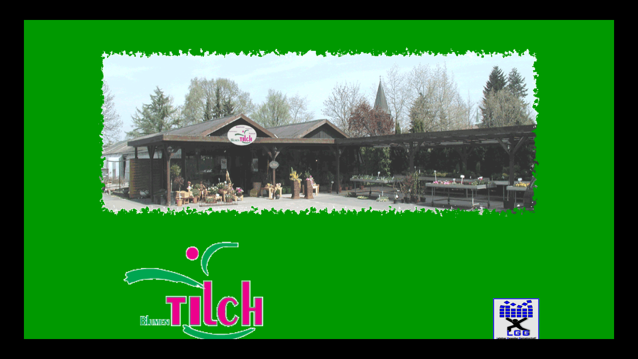

--- FILE ---
content_type: text/html
request_url: http://blumen-tilch.de/
body_size: 496
content:

<!DOCTYPE HTML PUBLIC "-//W3C//DTD HTML 4.01 Transitional//EN">
<HTML>
<HEAD>
<TITLE>Intro</TITLE>
<META HTTP-EQUIV="Content-Type" CONTENT="text/html; charset=ISO-8859-1">
<META NAME="Generator" CONTENT="NetObjects Fusion 7 für Windows">
<FRAMESET BORDER="0" FRAMESPACING="0" FRAMEBORDER="0" ROWS="40,*,40">
    <FRAME NAME="header" TITLE="header" SRC="./html/header_defaultmasterborder.html" SCROLLING="AUTO" MARGINWIDTH="2" MARGINHEIGHT="1" FRAMEBORDER="NO" BORDER="0" NORESIZE>
    <FRAMESET BORDER="0" FRAMESPACING="0" FRAMEBORDER="0" COLS="48,*,48">
        <FRAME NAME="links" TITLE="links" SRC="./html/left_defaultmasterborder.html" SCROLLING="AUTO" MARGINWIDTH="2" MARGINHEIGHT="1" FRAMEBORDER="NO" BORDER="0" NORESIZE>
        <FRAME NAME="Haupttext" TITLE="Haupttext" SRC="./body_index.html" SCROLLING="AUTO" MARGINWIDTH="2" MARGINHEIGHT="2">
        <FRAME NAME="rechts" TITLE="rechts" SRC="./html/right_defaultmasterborder.html" SCROLLING="AUTO" MARGINWIDTH="2" MARGINHEIGHT="1" FRAMEBORDER="NO" BORDER="0" NORESIZE>
    </FRAMESET>
    <FRAME NAME="Fußzeile" TITLE="Fußzeile" SRC="./html/footer_defaultmasterborder.html" SCROLLING="AUTO" MARGINWIDTH="2" MARGINHEIGHT="1" FRAMEBORDER="NO" BORDER="0" NORESIZE>
</FRAMESET>
</HEAD>
</HTML>
 

--- FILE ---
content_type: text/html
request_url: http://blumen-tilch.de/html/header_defaultmasterborder.html
body_size: 369
content:

<!DOCTYPE HTML PUBLIC "-//W3C//DTD HTML 4.01 Transitional//EN">
<HTML>
<HEAD>
<TITLE>Intro</TITLE>
<META HTTP-EQUIV="Content-Type" CONTENT="text/html; charset=ISO-8859-1">
<META NAME="Generator" CONTENT="NetObjects Fusion 7 für Windows">
<BASE TARGET="_parent">
</HEAD>
<BODY BGCOLOR="#000000" TEXT="#000000" LINK="#0033CC" VLINK="#990099" ALINK="#FF0000">
    <CENTER>
    <TABLE BORDER="0" CELLSPACING="0" CELLPADDING="0">
        <TR>
            <TD>
                </CENTER>
            </BODY>
            </HTML>
             

--- FILE ---
content_type: text/html
request_url: http://blumen-tilch.de/html/left_defaultmasterborder.html
body_size: 369
content:

<!DOCTYPE HTML PUBLIC "-//W3C//DTD HTML 4.01 Transitional//EN">
<HTML>
<HEAD>
<TITLE>Intro</TITLE>
<META HTTP-EQUIV="Content-Type" CONTENT="text/html; charset=ISO-8859-1">
<META NAME="Generator" CONTENT="NetObjects Fusion 7 für Windows">
<BASE TARGET="_parent">
</HEAD>
<BODY BGCOLOR="#000000" TEXT="#000000" LINK="#0033CC" VLINK="#990099" ALINK="#FF0000">
    <CENTER>
    <TABLE BORDER="0" CELLSPACING="0" CELLPADDING="0">
        <TR>
            <TD>
                </CENTER>
            </BODY>
            </HTML>
             

--- FILE ---
content_type: text/html
request_url: http://blumen-tilch.de/body_index.html
body_size: 2083
content:

<!DOCTYPE HTML PUBLIC "-//W3C//DTD HTML 4.01 Transitional//EN">
<HTML>
<HEAD>
<TITLE>Intro</TITLE>
<META HTTP-EQUIV="Content-Type" CONTENT="text/html; charset=ISO-8859-1">
<META NAME="Generator" CONTENT="NetObjects Fusion 7 für Windows">
<BASE TARGET="_parent">
<SCRIPT TYPE="text/javascript">
<!--
var hwndPopup_2b71;
function openpopup_2b71(url){
var popupWidth = 1000;
var popupHeight = 300;
var popupTop = 300;
var popupLeft = 300;
var isFullScreen = false;
var isAutoCenter = false;
var popupTarget = "popupwin_2b71";
var popupParams = "toolbar=0, scrollbars=1, menubar=1, status=0, resizable=0";

if (isFullScreen) {
	popupParams += ", fullscreen=1";
} else if (isAutoCenter) {
	popupTop	= parseInt((window.screen.height - popupHeight)/2);
	popupLeft	= parseInt((window.screen.width - popupWidth)/2);
}

var ua = window.navigator.userAgent;
var isMac = (ua.indexOf("Mac") > -1);

//IE 5.1 PR on OSX 10.0.x does not support relative URLs in pop-ups the way they're handled below w/ document.writeln
if (isMac && url.indexOf("http") != 0) {
  url = location.href.substring(0,location.href.lastIndexOf('\/')) + "/" + url;
}

var isOpera = (ua.indexOf("Opera") > -1);
var operaVersion;
if (isOpera) {
	var i = ua.indexOf("Opera");
	operaVersion = parseFloat(ua.substring(i + 6, ua.indexOf(" ", i + 8)));
	if (operaVersion > 7.00) {
		var isAccessible = false;
		eval("try { isAccessible = ( (hwndPopup_2b71 != null) && !hwndPopup_2b71.closed ); } catch(exc) { } ");
		if (!isAccessible) {
			hwndPopup_2b71 = null;
		}
	}
}
if ( (hwndPopup_2b71 == null) || hwndPopup_2b71.closed ) {
	
	if (isOpera && (operaVersion < 7)) {
		if (url.indexOf("http") != 0) {
			hwndPopup_2b71 = window.open(url,popupTarget,popupParams + ((!isFullScreen) ? ", width=" + popupWidth +", height=" + popupHeight : ""));
			if (!isFullScreen) {
				hwndPopup_2b71.moveTo(popupLeft, popupTop);
			}
			hwndPopup_2b71.focus();
			return;
		}
	}
	if (!(window.navigator.appName == "Netscape" && !document.getElementById)) {
		//not ns4
		popupParams += ", width=" + popupWidth +", height=" + popupHeight + ", left=" + popupLeft + ", top=" + popupTop;
	} else {
		popupParams += ", left=" + popupLeft + ", top=" + popupTop;
	}
	//alert(popupParams);
	hwndPopup_2b71 = window.open("",popupTarget,popupParams);
	if (!isFullScreen) {
		hwndPopup_2b71.resizeTo(popupWidth, popupHeight);
		hwndPopup_2b71.moveTo(popupLeft, popupTop);
	}
	hwndPopup_2b71.focus();
	with (hwndPopup_2b71.document) {
		open();
		write("<ht"+"ml><he"+"ad></he"+"ad><bo"+"dy onLoad=\"window.location.href='" + url + "'\"></bo"+"dy></ht"+"ml>");
		close();
	}
} else {
	if (isOpera && (operaVersion > 7.00)) {
		eval("try { hwndPopup_2b71.focus();	hwndPopup_2b71.location.href = url; } catch(exc) { hwndPopup_2b71 = window.open(\""+ url +"\",\"" + popupTarget +"\",\""+ popupParams + ", width=" + popupWidth +", height=" + popupHeight +"\"); } ");
	} else {
		hwndPopup_2b71.focus();
		hwndPopup_2b71.location.href = url;
	}
}

}

-->
</SCRIPT>
</HEAD>
<BODY BGCOLOR="#009900" TEXT="#000000" LINK="#0033CC" VLINK="#990099" ALINK="#FF0000">
    <CENTER>
    <TABLE BORDER="0" CELLSPACING="0" CELLPADDING="0">
        <TR>
            <TD>
                <TABLE BORDER="0" CELLSPACING="0" CELLPADDING="0" WIDTH="900">
                    <TR VALIGN="TOP" ALIGN="LEFT">
                        <TD WIDTH="58" HEIGHT="47"><IMG SRC="./assets/images/autogen/clearpixel.gif" WIDTH="58" HEIGHT="1" BORDER="0" ALT=""></TD>
                        <TD></TD>
                        <TD WIDTH="461"><IMG SRC="./assets/images/autogen/clearpixel.gif" WIDTH="461" HEIGHT="1" BORDER="0" ALT=""></TD>
                        <TD WIDTH="62"><IMG SRC="./assets/images/autogen/clearpixel.gif" WIDTH="62" HEIGHT="1" BORDER="0" ALT=""></TD>
                        <TD WIDTH="31"><IMG SRC="./assets/images/autogen/clearpixel.gif" WIDTH="31" HEIGHT="1" BORDER="0" ALT=""></TD>
                        <TD WIDTH="8"><IMG SRC="./assets/images/autogen/clearpixel.gif" WIDTH="8" HEIGHT="1" BORDER="0" ALT=""></TD>
                    </TR>
                    <TR VALIGN="TOP" ALIGN="LEFT">
                        <TD HEIGHT="352" COLSPAN="6" WIDTH="900"><IMG ID="Bild1" HEIGHT="352" WIDTH="900" SRC="./assets/images/GartnereiaussenRahmen.gif" BORDER="0" ALT=""></TD>
                    </TR>
                    <TR VALIGN="TOP" ALIGN="LEFT">
                        <TD COLSPAN="6" HEIGHT="44"></TD>
                    </TR>
                    <TR VALIGN="TOP" ALIGN="LEFT">
                        <TD HEIGHT="113"></TD>
                        <TD ROWSPAN="2" WIDTH="280"><IMG ID="Bild2" HEIGHT="200" WIDTH="280" SRC="./assets/images/Tilch-LogoKonturKlein.gif" BORDER="0" ALT=""></TD>
                        <TD COLSPAN="4"></TD>
                    </TR>
                    <TR VALIGN="TOP" ALIGN="LEFT">
                        <TD HEIGHT="87"></TD>
                        <TD></TD>
                        <TD COLSPAN="2" ROWSPAN="2" WIDTH="93"><IMG ID="Bild3" HEIGHT="90" WIDTH="93" SRC="./assets/images/Logo-Final-Schatten.gif" BORDER="0" ALT=""></TD>
                        <TD></TD>
                    </TR>
                    <TR VALIGN="TOP" ALIGN="LEFT">
                        <TD COLSPAN="3" HEIGHT="3"></TD>
                        <TD></TD>
                    </TR>
                    <TR VALIGN="TOP" ALIGN="LEFT">
                        <TD COLSPAN="6" HEIGHT="26"></TD>
                    </TR>
                    <TR VALIGN="TOP" ALIGN="LEFT">
                        <TD></TD>
                        <TD COLSPAN="3" WIDTH="803">
                            <P ALIGN="CENTER"><A TARGET="_self" HREF="javascript:openpopup_2b71('./html/body_datenschutzverordnung.html')"><FONT SIZE="+1" FACE="Arial, Helvetica, Geneva, Sans-serif, sans-serif">&nbsp;<B>Datenschutzverordnung</B> zum Fortfahren bitte hier klicken</FONT></A></P>
                        </TD>
                        <TD COLSPAN="2"></TD>
                    </TR>
                </TABLE>
                </CENTER>
            </BODY>
            </HTML>
             

--- FILE ---
content_type: text/html
request_url: http://blumen-tilch.de/html/right_defaultmasterborder.html
body_size: 369
content:

<!DOCTYPE HTML PUBLIC "-//W3C//DTD HTML 4.01 Transitional//EN">
<HTML>
<HEAD>
<TITLE>Intro</TITLE>
<META HTTP-EQUIV="Content-Type" CONTENT="text/html; charset=ISO-8859-1">
<META NAME="Generator" CONTENT="NetObjects Fusion 7 für Windows">
<BASE TARGET="_parent">
</HEAD>
<BODY BGCOLOR="#000000" TEXT="#000000" LINK="#0033CC" VLINK="#990099" ALINK="#FF0000">
    <CENTER>
    <TABLE BORDER="0" CELLSPACING="0" CELLPADDING="0">
        <TR>
            <TD>
                </CENTER>
            </BODY>
            </HTML>
             

--- FILE ---
content_type: text/html
request_url: http://blumen-tilch.de/html/footer_defaultmasterborder.html
body_size: 369
content:

<!DOCTYPE HTML PUBLIC "-//W3C//DTD HTML 4.01 Transitional//EN">
<HTML>
<HEAD>
<TITLE>Intro</TITLE>
<META HTTP-EQUIV="Content-Type" CONTENT="text/html; charset=ISO-8859-1">
<META NAME="Generator" CONTENT="NetObjects Fusion 7 für Windows">
<BASE TARGET="_parent">
</HEAD>
<BODY BGCOLOR="#000000" TEXT="#000000" LINK="#0033CC" VLINK="#990099" ALINK="#FF0000">
    <CENTER>
    <TABLE BORDER="0" CELLSPACING="0" CELLPADDING="0">
        <TR>
            <TD>
                </CENTER>
            </BODY>
            </HTML>
             